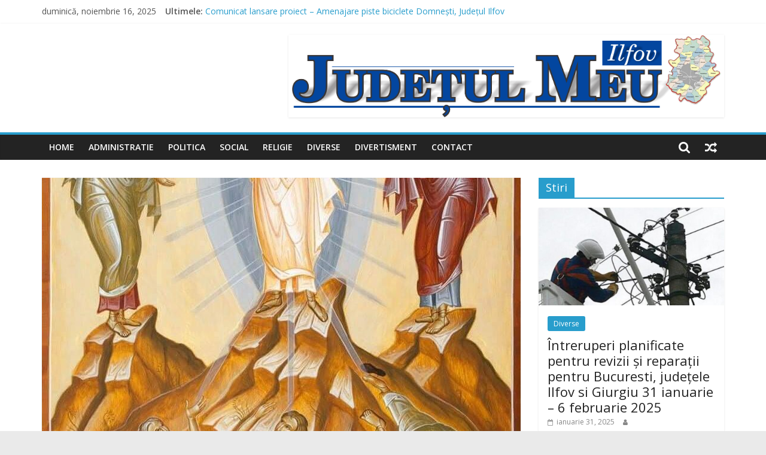

--- FILE ---
content_type: text/html; charset=UTF-8
request_url: https://judetulmeuilfov.com/index.php/2023/08/08/mesajul-primarului-adrian-ghita-cu-ocazia-obrejeniei/
body_size: 15646
content:
<!DOCTYPE html>
<html lang="ro-RO"
	prefix="og: https://ogp.me/ns#" >
<head>
			<meta charset="UTF-8" />
		<meta name="viewport" content="width=device-width, initial-scale=1">
		<link rel="profile" href="http://gmpg.org/xfn/11" />
		<title>Mesajul Primarului Adrian Ghiță cu ocazia Obrejeniei - Judetul Meu Ilfov</title>
	<style>img:is([sizes="auto" i], [sizes^="auto," i]) { contain-intrinsic-size: 3000px 1500px }</style>
	
		<!-- All in One SEO 4.1.6.2 -->
		<meta name="description" content="Duminică 6 august 2023, am sărbătorit Schimbarea la Față a Domnului sau Obrejenia, cum mai este cunoscută în popor. Schimbarea" />
		<meta name="robots" content="max-image-preview:large" />
		<link rel="canonical" href="https://judetulmeuilfov.com/index.php/2023/08/08/mesajul-primarului-adrian-ghita-cu-ocazia-obrejeniei/" />
		<meta property="og:locale" content="ro_RO" />
		<meta property="og:site_name" content="Judetul Meu Ilfov -" />
		<meta property="og:type" content="article" />
		<meta property="og:title" content="Mesajul Primarului Adrian Ghiță cu ocazia Obrejeniei - Judetul Meu Ilfov" />
		<meta property="og:description" content="Duminică 6 august 2023, am sărbătorit Schimbarea la Față a Domnului sau Obrejenia, cum mai este cunoscută în popor. Schimbarea" />
		<meta property="og:url" content="https://judetulmeuilfov.com/index.php/2023/08/08/mesajul-primarului-adrian-ghita-cu-ocazia-obrejeniei/" />
		<meta property="article:published_time" content="2023-08-08T07:30:26+00:00" />
		<meta property="article:modified_time" content="2023-08-08T07:32:26+00:00" />
		<meta name="twitter:card" content="summary" />
		<meta name="twitter:title" content="Mesajul Primarului Adrian Ghiță cu ocazia Obrejeniei - Judetul Meu Ilfov" />
		<meta name="twitter:description" content="Duminică 6 august 2023, am sărbătorit Schimbarea la Față a Domnului sau Obrejenia, cum mai este cunoscută în popor. Schimbarea" />
		<script type="application/ld+json" class="aioseo-schema">
			{"@context":"https:\/\/schema.org","@graph":[{"@type":"WebSite","@id":"https:\/\/judetulmeuilfov.com\/#website","url":"https:\/\/judetulmeuilfov.com\/","name":"Judetul Meu Ilfov","inLanguage":"ro-RO","publisher":{"@id":"https:\/\/judetulmeuilfov.com\/#organization"}},{"@type":"Organization","@id":"https:\/\/judetulmeuilfov.com\/#organization","name":"Judetul Meu Ilfov","url":"https:\/\/judetulmeuilfov.com\/"},{"@type":"BreadcrumbList","@id":"https:\/\/judetulmeuilfov.com\/index.php\/2023\/08\/08\/mesajul-primarului-adrian-ghita-cu-ocazia-obrejeniei\/#breadcrumblist","itemListElement":[{"@type":"ListItem","@id":"https:\/\/judetulmeuilfov.com\/#listItem","position":1,"item":{"@type":"WebPage","@id":"https:\/\/judetulmeuilfov.com\/","name":"Prima pagin\u0103","url":"https:\/\/judetulmeuilfov.com\/"},"nextItem":"https:\/\/judetulmeuilfov.com\/index.php\/2023\/#listItem"},{"@type":"ListItem","@id":"https:\/\/judetulmeuilfov.com\/index.php\/2023\/#listItem","position":2,"item":{"@type":"WebPage","@id":"https:\/\/judetulmeuilfov.com\/index.php\/2023\/","name":"2023","url":"https:\/\/judetulmeuilfov.com\/index.php\/2023\/"},"nextItem":"https:\/\/judetulmeuilfov.com\/index.php\/2023\/08\/08\/#listItem","previousItem":"https:\/\/judetulmeuilfov.com\/#listItem"},{"@type":"ListItem","@id":"https:\/\/judetulmeuilfov.com\/index.php\/2023\/08\/08\/#listItem","position":3,"item":{"@type":"WebPage","@id":"https:\/\/judetulmeuilfov.com\/index.php\/2023\/08\/08\/","name":"August","url":"https:\/\/judetulmeuilfov.com\/index.php\/2023\/08\/08\/"},"nextItem":"https:\/\/judetulmeuilfov.com\/index.php\/2023\/08\/08\/#listItem","previousItem":"https:\/\/judetulmeuilfov.com\/index.php\/2023\/#listItem"},{"@type":"ListItem","@id":"https:\/\/judetulmeuilfov.com\/index.php\/2023\/08\/08\/#listItem","position":4,"item":{"@type":"WebPage","@id":"https:\/\/judetulmeuilfov.com\/index.php\/2023\/08\/08\/","name":"8","url":"https:\/\/judetulmeuilfov.com\/index.php\/2023\/08\/08\/"},"nextItem":"https:\/\/judetulmeuilfov.com\/index.php\/2023\/08\/08\/mesajul-primarului-adrian-ghita-cu-ocazia-obrejeniei\/#listItem","previousItem":"https:\/\/judetulmeuilfov.com\/index.php\/2023\/08\/08\/#listItem"},{"@type":"ListItem","@id":"https:\/\/judetulmeuilfov.com\/index.php\/2023\/08\/08\/mesajul-primarului-adrian-ghita-cu-ocazia-obrejeniei\/#listItem","position":5,"item":{"@type":"WebPage","@id":"https:\/\/judetulmeuilfov.com\/index.php\/2023\/08\/08\/mesajul-primarului-adrian-ghita-cu-ocazia-obrejeniei\/","name":"Mesajul Primarului Adrian Ghi\u021b\u0103 cu ocazia Obrejeniei","description":"Duminic\u0103 6 august 2023, am s\u0103rb\u0103torit Schimbarea la Fa\u021b\u0103 a Domnului sau Obrejenia, cum mai este cunoscut\u0103 \u00een popor. Schimbarea","url":"https:\/\/judetulmeuilfov.com\/index.php\/2023\/08\/08\/mesajul-primarului-adrian-ghita-cu-ocazia-obrejeniei\/"},"previousItem":"https:\/\/judetulmeuilfov.com\/index.php\/2023\/08\/08\/#listItem"}]},{"@type":"Person","@id":"https:\/\/judetulmeuilfov.com\/index.php\/author\/printarevalceagmail-com\/#author","url":"https:\/\/judetulmeuilfov.com\/index.php\/author\/printarevalceagmail-com\/","name":"judetulmeuilfov@gmail.com","image":{"@type":"ImageObject","@id":"https:\/\/judetulmeuilfov.com\/index.php\/2023\/08\/08\/mesajul-primarului-adrian-ghita-cu-ocazia-obrejeniei\/#authorImage","url":"https:\/\/secure.gravatar.com\/avatar\/8ca87e3aab479ee633afbd44d85ae112431f129cf9ca86c5e5f9c9879a742532?s=96&d=mm&r=g","width":96,"height":96,"caption":"judetulmeuilfov@gmail.com"}},{"@type":"WebPage","@id":"https:\/\/judetulmeuilfov.com\/index.php\/2023\/08\/08\/mesajul-primarului-adrian-ghita-cu-ocazia-obrejeniei\/#webpage","url":"https:\/\/judetulmeuilfov.com\/index.php\/2023\/08\/08\/mesajul-primarului-adrian-ghita-cu-ocazia-obrejeniei\/","name":"Mesajul Primarului Adrian Ghi\u021b\u0103 cu ocazia Obrejeniei - Judetul Meu Ilfov","description":"Duminic\u0103 6 august 2023, am s\u0103rb\u0103torit Schimbarea la Fa\u021b\u0103 a Domnului sau Obrejenia, cum mai este cunoscut\u0103 \u00een popor. Schimbarea","inLanguage":"ro-RO","isPartOf":{"@id":"https:\/\/judetulmeuilfov.com\/#website"},"breadcrumb":{"@id":"https:\/\/judetulmeuilfov.com\/index.php\/2023\/08\/08\/mesajul-primarului-adrian-ghita-cu-ocazia-obrejeniei\/#breadcrumblist"},"author":"https:\/\/judetulmeuilfov.com\/index.php\/author\/printarevalceagmail-com\/#author","creator":"https:\/\/judetulmeuilfov.com\/index.php\/author\/printarevalceagmail-com\/#author","image":{"@type":"ImageObject","@id":"https:\/\/judetulmeuilfov.com\/#mainImage","url":"https:\/\/judetulmeuilfov.com\/wp-content\/uploads\/2023\/08\/44d365ef-a01f-4802-bbe6-e5d6f7ed0e43.jpg","width":800,"height":1067},"primaryImageOfPage":{"@id":"https:\/\/judetulmeuilfov.com\/index.php\/2023\/08\/08\/mesajul-primarului-adrian-ghita-cu-ocazia-obrejeniei\/#mainImage"},"datePublished":"2023-08-08T07:30:26+00:00","dateModified":"2023-08-08T07:32:26+00:00"},{"@type":"BlogPosting","@id":"https:\/\/judetulmeuilfov.com\/index.php\/2023\/08\/08\/mesajul-primarului-adrian-ghita-cu-ocazia-obrejeniei\/#blogposting","name":"Mesajul Primarului Adrian Ghi\u021b\u0103 cu ocazia Obrejeniei - Judetul Meu Ilfov","description":"Duminic\u0103 6 august 2023, am s\u0103rb\u0103torit Schimbarea la Fa\u021b\u0103 a Domnului sau Obrejenia, cum mai este cunoscut\u0103 \u00een popor. Schimbarea","inLanguage":"ro-RO","headline":"Mesajul Primarului Adrian Ghi\u021b\u0103 cu ocazia Obrejeniei","author":{"@id":"https:\/\/judetulmeuilfov.com\/index.php\/author\/printarevalceagmail-com\/#author"},"publisher":{"@id":"https:\/\/judetulmeuilfov.com\/#organization"},"datePublished":"2023-08-08T07:30:26+00:00","dateModified":"2023-08-08T07:32:26+00:00","articleSection":"Religie","mainEntityOfPage":{"@id":"https:\/\/judetulmeuilfov.com\/index.php\/2023\/08\/08\/mesajul-primarului-adrian-ghita-cu-ocazia-obrejeniei\/#webpage"},"isPartOf":{"@id":"https:\/\/judetulmeuilfov.com\/index.php\/2023\/08\/08\/mesajul-primarului-adrian-ghita-cu-ocazia-obrejeniei\/#webpage"},"image":{"@type":"ImageObject","@id":"https:\/\/judetulmeuilfov.com\/#articleImage","url":"https:\/\/judetulmeuilfov.com\/wp-content\/uploads\/2023\/08\/44d365ef-a01f-4802-bbe6-e5d6f7ed0e43.jpg","width":800,"height":1067}}]}
		</script>
		<!-- All in One SEO -->

<link rel='dns-prefetch' href='//fonts.googleapis.com' />
<link rel="alternate" type="application/rss+xml" title="Judetul Meu Ilfov &raquo; Flux" href="https://judetulmeuilfov.com/index.php/feed/" />
<link rel="alternate" type="application/rss+xml" title="Judetul Meu Ilfov &raquo; Flux comentarii" href="https://judetulmeuilfov.com/index.php/comments/feed/" />
<link rel="alternate" type="application/rss+xml" title="Flux comentarii Judetul Meu Ilfov &raquo; Mesajul Primarului Adrian Ghiță cu ocazia Obrejeniei" href="https://judetulmeuilfov.com/index.php/2023/08/08/mesajul-primarului-adrian-ghita-cu-ocazia-obrejeniei/feed/" />
		<!-- This site uses the Google Analytics by MonsterInsights plugin v7.18.0 - Using Analytics tracking - https://www.monsterinsights.com/ -->
		<!-- Note: MonsterInsights is not currently configured on this site. The site owner needs to authenticate with Google Analytics in the MonsterInsights settings panel. -->
					<!-- No UA code set -->
				<!-- / Google Analytics by MonsterInsights -->
		<script type="text/javascript">
/* <![CDATA[ */
window._wpemojiSettings = {"baseUrl":"https:\/\/s.w.org\/images\/core\/emoji\/16.0.1\/72x72\/","ext":".png","svgUrl":"https:\/\/s.w.org\/images\/core\/emoji\/16.0.1\/svg\/","svgExt":".svg","source":{"concatemoji":"https:\/\/judetulmeuilfov.com\/wp-includes\/js\/wp-emoji-release.min.js?ver=6.8.3"}};
/*! This file is auto-generated */
!function(s,n){var o,i,e;function c(e){try{var t={supportTests:e,timestamp:(new Date).valueOf()};sessionStorage.setItem(o,JSON.stringify(t))}catch(e){}}function p(e,t,n){e.clearRect(0,0,e.canvas.width,e.canvas.height),e.fillText(t,0,0);var t=new Uint32Array(e.getImageData(0,0,e.canvas.width,e.canvas.height).data),a=(e.clearRect(0,0,e.canvas.width,e.canvas.height),e.fillText(n,0,0),new Uint32Array(e.getImageData(0,0,e.canvas.width,e.canvas.height).data));return t.every(function(e,t){return e===a[t]})}function u(e,t){e.clearRect(0,0,e.canvas.width,e.canvas.height),e.fillText(t,0,0);for(var n=e.getImageData(16,16,1,1),a=0;a<n.data.length;a++)if(0!==n.data[a])return!1;return!0}function f(e,t,n,a){switch(t){case"flag":return n(e,"\ud83c\udff3\ufe0f\u200d\u26a7\ufe0f","\ud83c\udff3\ufe0f\u200b\u26a7\ufe0f")?!1:!n(e,"\ud83c\udde8\ud83c\uddf6","\ud83c\udde8\u200b\ud83c\uddf6")&&!n(e,"\ud83c\udff4\udb40\udc67\udb40\udc62\udb40\udc65\udb40\udc6e\udb40\udc67\udb40\udc7f","\ud83c\udff4\u200b\udb40\udc67\u200b\udb40\udc62\u200b\udb40\udc65\u200b\udb40\udc6e\u200b\udb40\udc67\u200b\udb40\udc7f");case"emoji":return!a(e,"\ud83e\udedf")}return!1}function g(e,t,n,a){var r="undefined"!=typeof WorkerGlobalScope&&self instanceof WorkerGlobalScope?new OffscreenCanvas(300,150):s.createElement("canvas"),o=r.getContext("2d",{willReadFrequently:!0}),i=(o.textBaseline="top",o.font="600 32px Arial",{});return e.forEach(function(e){i[e]=t(o,e,n,a)}),i}function t(e){var t=s.createElement("script");t.src=e,t.defer=!0,s.head.appendChild(t)}"undefined"!=typeof Promise&&(o="wpEmojiSettingsSupports",i=["flag","emoji"],n.supports={everything:!0,everythingExceptFlag:!0},e=new Promise(function(e){s.addEventListener("DOMContentLoaded",e,{once:!0})}),new Promise(function(t){var n=function(){try{var e=JSON.parse(sessionStorage.getItem(o));if("object"==typeof e&&"number"==typeof e.timestamp&&(new Date).valueOf()<e.timestamp+604800&&"object"==typeof e.supportTests)return e.supportTests}catch(e){}return null}();if(!n){if("undefined"!=typeof Worker&&"undefined"!=typeof OffscreenCanvas&&"undefined"!=typeof URL&&URL.createObjectURL&&"undefined"!=typeof Blob)try{var e="postMessage("+g.toString()+"("+[JSON.stringify(i),f.toString(),p.toString(),u.toString()].join(",")+"));",a=new Blob([e],{type:"text/javascript"}),r=new Worker(URL.createObjectURL(a),{name:"wpTestEmojiSupports"});return void(r.onmessage=function(e){c(n=e.data),r.terminate(),t(n)})}catch(e){}c(n=g(i,f,p,u))}t(n)}).then(function(e){for(var t in e)n.supports[t]=e[t],n.supports.everything=n.supports.everything&&n.supports[t],"flag"!==t&&(n.supports.everythingExceptFlag=n.supports.everythingExceptFlag&&n.supports[t]);n.supports.everythingExceptFlag=n.supports.everythingExceptFlag&&!n.supports.flag,n.DOMReady=!1,n.readyCallback=function(){n.DOMReady=!0}}).then(function(){return e}).then(function(){var e;n.supports.everything||(n.readyCallback(),(e=n.source||{}).concatemoji?t(e.concatemoji):e.wpemoji&&e.twemoji&&(t(e.twemoji),t(e.wpemoji)))}))}((window,document),window._wpemojiSettings);
/* ]]> */
</script>

<style id='wp-emoji-styles-inline-css' type='text/css'>

	img.wp-smiley, img.emoji {
		display: inline !important;
		border: none !important;
		box-shadow: none !important;
		height: 1em !important;
		width: 1em !important;
		margin: 0 0.07em !important;
		vertical-align: -0.1em !important;
		background: none !important;
		padding: 0 !important;
	}
</style>
<link rel='stylesheet' id='wp-block-library-css' href='https://judetulmeuilfov.com/wp-includes/css/dist/block-library/style.min.css?ver=6.8.3' type='text/css' media='all' />
<style id='wp-block-library-theme-inline-css' type='text/css'>
.wp-block-audio :where(figcaption){color:#555;font-size:13px;text-align:center}.is-dark-theme .wp-block-audio :where(figcaption){color:#ffffffa6}.wp-block-audio{margin:0 0 1em}.wp-block-code{border:1px solid #ccc;border-radius:4px;font-family:Menlo,Consolas,monaco,monospace;padding:.8em 1em}.wp-block-embed :where(figcaption){color:#555;font-size:13px;text-align:center}.is-dark-theme .wp-block-embed :where(figcaption){color:#ffffffa6}.wp-block-embed{margin:0 0 1em}.blocks-gallery-caption{color:#555;font-size:13px;text-align:center}.is-dark-theme .blocks-gallery-caption{color:#ffffffa6}:root :where(.wp-block-image figcaption){color:#555;font-size:13px;text-align:center}.is-dark-theme :root :where(.wp-block-image figcaption){color:#ffffffa6}.wp-block-image{margin:0 0 1em}.wp-block-pullquote{border-bottom:4px solid;border-top:4px solid;color:currentColor;margin-bottom:1.75em}.wp-block-pullquote cite,.wp-block-pullquote footer,.wp-block-pullquote__citation{color:currentColor;font-size:.8125em;font-style:normal;text-transform:uppercase}.wp-block-quote{border-left:.25em solid;margin:0 0 1.75em;padding-left:1em}.wp-block-quote cite,.wp-block-quote footer{color:currentColor;font-size:.8125em;font-style:normal;position:relative}.wp-block-quote:where(.has-text-align-right){border-left:none;border-right:.25em solid;padding-left:0;padding-right:1em}.wp-block-quote:where(.has-text-align-center){border:none;padding-left:0}.wp-block-quote.is-large,.wp-block-quote.is-style-large,.wp-block-quote:where(.is-style-plain){border:none}.wp-block-search .wp-block-search__label{font-weight:700}.wp-block-search__button{border:1px solid #ccc;padding:.375em .625em}:where(.wp-block-group.has-background){padding:1.25em 2.375em}.wp-block-separator.has-css-opacity{opacity:.4}.wp-block-separator{border:none;border-bottom:2px solid;margin-left:auto;margin-right:auto}.wp-block-separator.has-alpha-channel-opacity{opacity:1}.wp-block-separator:not(.is-style-wide):not(.is-style-dots){width:100px}.wp-block-separator.has-background:not(.is-style-dots){border-bottom:none;height:1px}.wp-block-separator.has-background:not(.is-style-wide):not(.is-style-dots){height:2px}.wp-block-table{margin:0 0 1em}.wp-block-table td,.wp-block-table th{word-break:normal}.wp-block-table :where(figcaption){color:#555;font-size:13px;text-align:center}.is-dark-theme .wp-block-table :where(figcaption){color:#ffffffa6}.wp-block-video :where(figcaption){color:#555;font-size:13px;text-align:center}.is-dark-theme .wp-block-video :where(figcaption){color:#ffffffa6}.wp-block-video{margin:0 0 1em}:root :where(.wp-block-template-part.has-background){margin-bottom:0;margin-top:0;padding:1.25em 2.375em}
</style>
<style id='classic-theme-styles-inline-css' type='text/css'>
/*! This file is auto-generated */
.wp-block-button__link{color:#fff;background-color:#32373c;border-radius:9999px;box-shadow:none;text-decoration:none;padding:calc(.667em + 2px) calc(1.333em + 2px);font-size:1.125em}.wp-block-file__button{background:#32373c;color:#fff;text-decoration:none}
</style>
<style id='global-styles-inline-css' type='text/css'>
:root{--wp--preset--aspect-ratio--square: 1;--wp--preset--aspect-ratio--4-3: 4/3;--wp--preset--aspect-ratio--3-4: 3/4;--wp--preset--aspect-ratio--3-2: 3/2;--wp--preset--aspect-ratio--2-3: 2/3;--wp--preset--aspect-ratio--16-9: 16/9;--wp--preset--aspect-ratio--9-16: 9/16;--wp--preset--color--black: #000000;--wp--preset--color--cyan-bluish-gray: #abb8c3;--wp--preset--color--white: #ffffff;--wp--preset--color--pale-pink: #f78da7;--wp--preset--color--vivid-red: #cf2e2e;--wp--preset--color--luminous-vivid-orange: #ff6900;--wp--preset--color--luminous-vivid-amber: #fcb900;--wp--preset--color--light-green-cyan: #7bdcb5;--wp--preset--color--vivid-green-cyan: #00d084;--wp--preset--color--pale-cyan-blue: #8ed1fc;--wp--preset--color--vivid-cyan-blue: #0693e3;--wp--preset--color--vivid-purple: #9b51e0;--wp--preset--gradient--vivid-cyan-blue-to-vivid-purple: linear-gradient(135deg,rgba(6,147,227,1) 0%,rgb(155,81,224) 100%);--wp--preset--gradient--light-green-cyan-to-vivid-green-cyan: linear-gradient(135deg,rgb(122,220,180) 0%,rgb(0,208,130) 100%);--wp--preset--gradient--luminous-vivid-amber-to-luminous-vivid-orange: linear-gradient(135deg,rgba(252,185,0,1) 0%,rgba(255,105,0,1) 100%);--wp--preset--gradient--luminous-vivid-orange-to-vivid-red: linear-gradient(135deg,rgba(255,105,0,1) 0%,rgb(207,46,46) 100%);--wp--preset--gradient--very-light-gray-to-cyan-bluish-gray: linear-gradient(135deg,rgb(238,238,238) 0%,rgb(169,184,195) 100%);--wp--preset--gradient--cool-to-warm-spectrum: linear-gradient(135deg,rgb(74,234,220) 0%,rgb(151,120,209) 20%,rgb(207,42,186) 40%,rgb(238,44,130) 60%,rgb(251,105,98) 80%,rgb(254,248,76) 100%);--wp--preset--gradient--blush-light-purple: linear-gradient(135deg,rgb(255,206,236) 0%,rgb(152,150,240) 100%);--wp--preset--gradient--blush-bordeaux: linear-gradient(135deg,rgb(254,205,165) 0%,rgb(254,45,45) 50%,rgb(107,0,62) 100%);--wp--preset--gradient--luminous-dusk: linear-gradient(135deg,rgb(255,203,112) 0%,rgb(199,81,192) 50%,rgb(65,88,208) 100%);--wp--preset--gradient--pale-ocean: linear-gradient(135deg,rgb(255,245,203) 0%,rgb(182,227,212) 50%,rgb(51,167,181) 100%);--wp--preset--gradient--electric-grass: linear-gradient(135deg,rgb(202,248,128) 0%,rgb(113,206,126) 100%);--wp--preset--gradient--midnight: linear-gradient(135deg,rgb(2,3,129) 0%,rgb(40,116,252) 100%);--wp--preset--font-size--small: 13px;--wp--preset--font-size--medium: 20px;--wp--preset--font-size--large: 36px;--wp--preset--font-size--x-large: 42px;--wp--preset--spacing--20: 0.44rem;--wp--preset--spacing--30: 0.67rem;--wp--preset--spacing--40: 1rem;--wp--preset--spacing--50: 1.5rem;--wp--preset--spacing--60: 2.25rem;--wp--preset--spacing--70: 3.38rem;--wp--preset--spacing--80: 5.06rem;--wp--preset--shadow--natural: 6px 6px 9px rgba(0, 0, 0, 0.2);--wp--preset--shadow--deep: 12px 12px 50px rgba(0, 0, 0, 0.4);--wp--preset--shadow--sharp: 6px 6px 0px rgba(0, 0, 0, 0.2);--wp--preset--shadow--outlined: 6px 6px 0px -3px rgba(255, 255, 255, 1), 6px 6px rgba(0, 0, 0, 1);--wp--preset--shadow--crisp: 6px 6px 0px rgba(0, 0, 0, 1);}:where(.is-layout-flex){gap: 0.5em;}:where(.is-layout-grid){gap: 0.5em;}body .is-layout-flex{display: flex;}.is-layout-flex{flex-wrap: wrap;align-items: center;}.is-layout-flex > :is(*, div){margin: 0;}body .is-layout-grid{display: grid;}.is-layout-grid > :is(*, div){margin: 0;}:where(.wp-block-columns.is-layout-flex){gap: 2em;}:where(.wp-block-columns.is-layout-grid){gap: 2em;}:where(.wp-block-post-template.is-layout-flex){gap: 1.25em;}:where(.wp-block-post-template.is-layout-grid){gap: 1.25em;}.has-black-color{color: var(--wp--preset--color--black) !important;}.has-cyan-bluish-gray-color{color: var(--wp--preset--color--cyan-bluish-gray) !important;}.has-white-color{color: var(--wp--preset--color--white) !important;}.has-pale-pink-color{color: var(--wp--preset--color--pale-pink) !important;}.has-vivid-red-color{color: var(--wp--preset--color--vivid-red) !important;}.has-luminous-vivid-orange-color{color: var(--wp--preset--color--luminous-vivid-orange) !important;}.has-luminous-vivid-amber-color{color: var(--wp--preset--color--luminous-vivid-amber) !important;}.has-light-green-cyan-color{color: var(--wp--preset--color--light-green-cyan) !important;}.has-vivid-green-cyan-color{color: var(--wp--preset--color--vivid-green-cyan) !important;}.has-pale-cyan-blue-color{color: var(--wp--preset--color--pale-cyan-blue) !important;}.has-vivid-cyan-blue-color{color: var(--wp--preset--color--vivid-cyan-blue) !important;}.has-vivid-purple-color{color: var(--wp--preset--color--vivid-purple) !important;}.has-black-background-color{background-color: var(--wp--preset--color--black) !important;}.has-cyan-bluish-gray-background-color{background-color: var(--wp--preset--color--cyan-bluish-gray) !important;}.has-white-background-color{background-color: var(--wp--preset--color--white) !important;}.has-pale-pink-background-color{background-color: var(--wp--preset--color--pale-pink) !important;}.has-vivid-red-background-color{background-color: var(--wp--preset--color--vivid-red) !important;}.has-luminous-vivid-orange-background-color{background-color: var(--wp--preset--color--luminous-vivid-orange) !important;}.has-luminous-vivid-amber-background-color{background-color: var(--wp--preset--color--luminous-vivid-amber) !important;}.has-light-green-cyan-background-color{background-color: var(--wp--preset--color--light-green-cyan) !important;}.has-vivid-green-cyan-background-color{background-color: var(--wp--preset--color--vivid-green-cyan) !important;}.has-pale-cyan-blue-background-color{background-color: var(--wp--preset--color--pale-cyan-blue) !important;}.has-vivid-cyan-blue-background-color{background-color: var(--wp--preset--color--vivid-cyan-blue) !important;}.has-vivid-purple-background-color{background-color: var(--wp--preset--color--vivid-purple) !important;}.has-black-border-color{border-color: var(--wp--preset--color--black) !important;}.has-cyan-bluish-gray-border-color{border-color: var(--wp--preset--color--cyan-bluish-gray) !important;}.has-white-border-color{border-color: var(--wp--preset--color--white) !important;}.has-pale-pink-border-color{border-color: var(--wp--preset--color--pale-pink) !important;}.has-vivid-red-border-color{border-color: var(--wp--preset--color--vivid-red) !important;}.has-luminous-vivid-orange-border-color{border-color: var(--wp--preset--color--luminous-vivid-orange) !important;}.has-luminous-vivid-amber-border-color{border-color: var(--wp--preset--color--luminous-vivid-amber) !important;}.has-light-green-cyan-border-color{border-color: var(--wp--preset--color--light-green-cyan) !important;}.has-vivid-green-cyan-border-color{border-color: var(--wp--preset--color--vivid-green-cyan) !important;}.has-pale-cyan-blue-border-color{border-color: var(--wp--preset--color--pale-cyan-blue) !important;}.has-vivid-cyan-blue-border-color{border-color: var(--wp--preset--color--vivid-cyan-blue) !important;}.has-vivid-purple-border-color{border-color: var(--wp--preset--color--vivid-purple) !important;}.has-vivid-cyan-blue-to-vivid-purple-gradient-background{background: var(--wp--preset--gradient--vivid-cyan-blue-to-vivid-purple) !important;}.has-light-green-cyan-to-vivid-green-cyan-gradient-background{background: var(--wp--preset--gradient--light-green-cyan-to-vivid-green-cyan) !important;}.has-luminous-vivid-amber-to-luminous-vivid-orange-gradient-background{background: var(--wp--preset--gradient--luminous-vivid-amber-to-luminous-vivid-orange) !important;}.has-luminous-vivid-orange-to-vivid-red-gradient-background{background: var(--wp--preset--gradient--luminous-vivid-orange-to-vivid-red) !important;}.has-very-light-gray-to-cyan-bluish-gray-gradient-background{background: var(--wp--preset--gradient--very-light-gray-to-cyan-bluish-gray) !important;}.has-cool-to-warm-spectrum-gradient-background{background: var(--wp--preset--gradient--cool-to-warm-spectrum) !important;}.has-blush-light-purple-gradient-background{background: var(--wp--preset--gradient--blush-light-purple) !important;}.has-blush-bordeaux-gradient-background{background: var(--wp--preset--gradient--blush-bordeaux) !important;}.has-luminous-dusk-gradient-background{background: var(--wp--preset--gradient--luminous-dusk) !important;}.has-pale-ocean-gradient-background{background: var(--wp--preset--gradient--pale-ocean) !important;}.has-electric-grass-gradient-background{background: var(--wp--preset--gradient--electric-grass) !important;}.has-midnight-gradient-background{background: var(--wp--preset--gradient--midnight) !important;}.has-small-font-size{font-size: var(--wp--preset--font-size--small) !important;}.has-medium-font-size{font-size: var(--wp--preset--font-size--medium) !important;}.has-large-font-size{font-size: var(--wp--preset--font-size--large) !important;}.has-x-large-font-size{font-size: var(--wp--preset--font-size--x-large) !important;}
:where(.wp-block-post-template.is-layout-flex){gap: 1.25em;}:where(.wp-block-post-template.is-layout-grid){gap: 1.25em;}
:where(.wp-block-columns.is-layout-flex){gap: 2em;}:where(.wp-block-columns.is-layout-grid){gap: 2em;}
:root :where(.wp-block-pullquote){font-size: 1.5em;line-height: 1.6;}
</style>
<link rel='stylesheet' id='colormag_style-css' href='https://judetulmeuilfov.com/wp-content/themes/colormag/style.css?ver=2.0.8' type='text/css' media='all' />
<link rel='stylesheet' id='colormag-fontawesome-css' href='https://judetulmeuilfov.com/wp-content/themes/colormag/fontawesome/css/font-awesome.min.css?ver=2.0.8' type='text/css' media='all' />
<link rel='stylesheet' id='colormag_googlefonts-css' href='//fonts.googleapis.com/css?family=Open+Sans%3A400%2C600&#038;ver=2.0.8' type='text/css' media='all' />
<link rel='stylesheet' id='wp-featherlight-css' href='https://judetulmeuilfov.com/wp-content/plugins/wp-featherlight/css/wp-featherlight.min.css?ver=1.3.4' type='text/css' media='all' />
<script type="text/javascript" src="https://judetulmeuilfov.com/wp-includes/js/jquery/jquery.min.js?ver=3.7.1" id="jquery-core-js"></script>
<script type="text/javascript" src="https://judetulmeuilfov.com/wp-includes/js/jquery/jquery-migrate.min.js?ver=3.4.1" id="jquery-migrate-js"></script>
<!--[if lte IE 8]>
<script type="text/javascript" src="https://judetulmeuilfov.com/wp-content/themes/colormag/js/html5shiv.min.js?ver=2.0.8" id="html5-js"></script>
<![endif]-->
<link rel="https://api.w.org/" href="https://judetulmeuilfov.com/index.php/wp-json/" /><link rel="alternate" title="JSON" type="application/json" href="https://judetulmeuilfov.com/index.php/wp-json/wp/v2/posts/1339" /><link rel="EditURI" type="application/rsd+xml" title="RSD" href="https://judetulmeuilfov.com/xmlrpc.php?rsd" />
<meta name="generator" content="WordPress 6.8.3" />
<link rel='shortlink' href='https://judetulmeuilfov.com/?p=1339' />
<link rel="alternate" title="oEmbed (JSON)" type="application/json+oembed" href="https://judetulmeuilfov.com/index.php/wp-json/oembed/1.0/embed?url=https%3A%2F%2Fjudetulmeuilfov.com%2Findex.php%2F2023%2F08%2F08%2Fmesajul-primarului-adrian-ghita-cu-ocazia-obrejeniei%2F" />
<link rel="alternate" title="oEmbed (XML)" type="text/xml+oembed" href="https://judetulmeuilfov.com/index.php/wp-json/oembed/1.0/embed?url=https%3A%2F%2Fjudetulmeuilfov.com%2Findex.php%2F2023%2F08%2F08%2Fmesajul-primarului-adrian-ghita-cu-ocazia-obrejeniei%2F&#038;format=xml" />
<link rel="pingback" href="https://judetulmeuilfov.com/xmlrpc.php"><link rel="icon" href="https://judetulmeuilfov.com/wp-content/uploads/2021/07/cropped-Judetul-meu-ilfov-logo-fin-32x32.png" sizes="32x32" />
<link rel="icon" href="https://judetulmeuilfov.com/wp-content/uploads/2021/07/cropped-Judetul-meu-ilfov-logo-fin-192x192.png" sizes="192x192" />
<link rel="apple-touch-icon" href="https://judetulmeuilfov.com/wp-content/uploads/2021/07/cropped-Judetul-meu-ilfov-logo-fin-180x180.png" />
<meta name="msapplication-TileImage" content="https://judetulmeuilfov.com/wp-content/uploads/2021/07/cropped-Judetul-meu-ilfov-logo-fin-270x270.png" />
</head>

<body class="wp-singular post-template-default single single-post postid-1339 single-format-standard custom-background wp-embed-responsive wp-theme-colormag wp-featherlight-captions right-sidebar wide better-responsive-menu">

		<div id="page" class="hfeed site">
				<a class="skip-link screen-reader-text" href="#main">Skip to content</a>
				<header id="masthead" class="site-header clearfix ">
				<div id="header-text-nav-container" class="clearfix">
		
			<div class="news-bar">
				<div class="inner-wrap clearfix">
					
		<div class="date-in-header">
			duminică, noiembrie 16, 2025		</div>

		
		<div class="breaking-news">
			<strong class="breaking-news-latest">Ultimele:</strong>

			<ul class="newsticker">
									<li>
						<a href="https://judetulmeuilfov.com/index.php/2025/11/14/1824/" title="Comunicat lansare proiect &#8211; Amenajare piste biciclete Domnești, Județul Ilfov">
							Comunicat lansare proiect &#8211; Amenajare piste biciclete Domnești, Județul Ilfov						</a>
					</li>
									<li>
						<a href="https://judetulmeuilfov.com/index.php/2025/08/30/inca-un-obiectiv-bifat-canalizare-pluviala-pe-strazile-foisorului-si-fortului-din-domnesti/" title="Încă un obiectiv bifat: canalizare pluvială pe străzile Foișorului și Fortului din Domnești">
							Încă un obiectiv bifat: canalizare pluvială pe străzile Foișorului și Fortului din Domnești						</a>
					</li>
									<li>
						<a href="https://judetulmeuilfov.com/index.php/2025/08/30/tratamente-anti-tantari-desfasurate-la-domnesti/" title="Tratamente anti-țânțari desfășurate la Domnești">
							Tratamente anti-țânțari desfășurate la Domnești						</a>
					</li>
									<li>
						<a href="https://judetulmeuilfov.com/index.php/2025/08/28/continuarea-tratamentelor-impotriva-tantarilor-la-domnesti/" title="Continuarea tratamentelor împotriva țânțarilor la Domnești">
							Continuarea tratamentelor împotriva țânțarilor la Domnești						</a>
					</li>
									<li>
						<a href="https://judetulmeuilfov.com/index.php/2025/08/27/investitii-si-pregatiri-pentru-noul-an-scolar-la-balotesti/" title="Investiții și pregătiri pentru noul an școlar la Balotești">
							Investiții și pregătiri pentru noul an școlar la Balotești						</a>
					</li>
							</ul>
		</div>

		
		<div class="social-links clearfix">
			<ul>
							</ul>
		</div><!-- .social-links -->
						</div>
			</div>

			
		<div class="inner-wrap">
			<div id="header-text-nav-wrap" class="clearfix">

				<div id="header-left-section">
											<div id="header-logo-image">
													</div><!-- #header-logo-image -->
						
					<div id="header-text" class="screen-reader-text">
													<h3 id="site-title">
								<a href="https://judetulmeuilfov.com/" title="Judetul Meu Ilfov" rel="home">Judetul Meu Ilfov</a>
							</h3>
						
											</div><!-- #header-text -->
				</div><!-- #header-left-section -->

				<div id="header-right-section">
											<div id="header-right-sidebar" class="clearfix">
							<aside id="colormag_728x90_advertisement_widget-2" class="widget widget_728x90_advertisement clearfix">
		<div class="advertisement_728x90">
			<div class="advertisement-content"><a href="https://demo.themegrill.com/colormag-pro/" class="single_ad_728x90" target="_blank" rel="nofollow"><img src="http://judetulmeuilfov.com/wp-content/uploads/2021/07/Judetul-meu-ilfov-logo.png" width="728" height="90" alt=""></a></div>		</div>

		</aside><aside id="block-18" class="widget widget_block clearfix">
<div class="wp-block-group"><div class="wp-block-group__inner-container is-layout-flow wp-block-group-is-layout-flow"></div></div>
</aside>						</div>
										</div><!-- #header-right-section -->

			</div><!-- #header-text-nav-wrap -->
		</div><!-- .inner-wrap -->

		
		<nav id="site-navigation" class="main-navigation clearfix" role="navigation">
			<div class="inner-wrap clearfix">
				
									<div class="search-random-icons-container">
						
		<div class="random-post">
							<a href="https://judetulmeuilfov.com/index.php/2021/08/27/gradinita-nr-1-din-pantelimon-in-proiect-erasmus/" title="Vezi un articol aleatoriu">
					<i class="fa fa-random"></i>
				</a>
					</div>

									<div class="top-search-wrap">
								<i class="fa fa-search search-top"></i>
								<div class="search-form-top">
									
<form action="https://judetulmeuilfov.com/" class="search-form searchform clearfix" method="get" role="search">

	<div class="search-wrap">
		<input type="search"
		       class="s field"
		       name="s"
		       value=""
		       placeholder="Caută"
		/>

		<button class="search-icon" type="submit"></button>
	</div>

</form><!-- .searchform -->
								</div>
							</div>
											</div>
				
				<p class="menu-toggle"></p>
				<div class="menu-primary-container"><ul id="menu-primary" class="menu"><li id="menu-item-36" class="menu-item menu-item-type-custom menu-item-object-custom menu-item-home menu-item-36"><a href="http://judetulmeuilfov.com">Home</a></li>
<li id="menu-item-265" class="menu-item menu-item-type-taxonomy menu-item-object-category menu-item-265"><a href="https://judetulmeuilfov.com/index.php/category/administratie/">Administratie</a></li>
<li id="menu-item-152" class="menu-item menu-item-type-taxonomy menu-item-object-category menu-item-152"><a href="https://judetulmeuilfov.com/index.php/category/politica/">Politica</a></li>
<li id="menu-item-131" class="menu-item menu-item-type-taxonomy menu-item-object-category menu-item-131"><a href="https://judetulmeuilfov.com/index.php/category/social/">Social</a></li>
<li id="menu-item-151" class="menu-item menu-item-type-taxonomy menu-item-object-category current-post-ancestor current-menu-parent current-post-parent menu-item-151"><a href="https://judetulmeuilfov.com/index.php/category/religie/">Religie</a></li>
<li id="menu-item-132" class="menu-item menu-item-type-taxonomy menu-item-object-category menu-item-132"><a href="https://judetulmeuilfov.com/index.php/category/diverse/">Diverse</a></li>
<li id="menu-item-133" class="menu-item menu-item-type-taxonomy menu-item-object-category menu-item-133"><a href="https://judetulmeuilfov.com/index.php/category/divertisment/">Divertisment</a></li>
<li id="menu-item-145" class="menu-item menu-item-type-post_type menu-item-object-page menu-item-145"><a href="https://judetulmeuilfov.com/index.php/contact-us/">Contact</a></li>
</ul></div>
			</div>
		</nav>

				</div><!-- #header-text-nav-container -->
				</header><!-- #masthead -->
				<div id="main" class="clearfix">
				<div class="inner-wrap clearfix">
		
	<div id="primary">
		<div id="content" class="clearfix">

			
<article id="post-1339" class="post-1339 post type-post status-publish format-standard has-post-thumbnail hentry category-religie">
	
				<div class="featured-image">
				<img width="800" height="445" src="https://judetulmeuilfov.com/wp-content/uploads/2023/08/44d365ef-a01f-4802-bbe6-e5d6f7ed0e43-800x445.jpg" class="attachment-colormag-featured-image size-colormag-featured-image wp-post-image" alt="" decoding="async" fetchpriority="high" />			</div>
			
	<div class="article-content clearfix">

		<div class="above-entry-meta"><span class="cat-links"><a href="https://judetulmeuilfov.com/index.php/category/religie/"  rel="category tag">Religie</a>&nbsp;</span></div>
		<header class="entry-header">
			<h1 class="entry-title">
				Mesajul Primarului Adrian Ghiță cu ocazia Obrejeniei			</h1>
		</header>

		<div class="below-entry-meta">
			<span class="posted-on"><a href="https://judetulmeuilfov.com/index.php/2023/08/08/mesajul-primarului-adrian-ghita-cu-ocazia-obrejeniei/" title="7:30 am" rel="bookmark"><i class="fa fa-calendar-o"></i> <time class="entry-date published" datetime="2023-08-08T07:30:26+00:00">august 8, 2023</time><time class="updated" datetime="2023-08-08T07:32:26+00:00">august 8, 2023</time></a></span>
			<span class="byline">
				<span class="author vcard">
					<i class="fa fa-user"></i>
					<a class="url fn n"
					   href="https://judetulmeuilfov.com/index.php/author/printarevalceagmail-com/"
					   title="judetulmeuilfov@gmail.com"
					>
						judetulmeuilfov@gmail.com					</a>
				</span>
			</span>

							<span class="comments">
						<a href="https://judetulmeuilfov.com/index.php/2023/08/08/mesajul-primarului-adrian-ghita-cu-ocazia-obrejeniei/#respond"><i class="fa fa-comment"></i> Niciun comentariu</a>					</span>
				</div>
		<div class="entry-content clearfix">
			
<p></p>



<p>Duminică 6 august 2023, am sărbătorit Schimbarea la Față a Domnului sau Obrejenia, cum mai este cunoscută în popor. Schimbarea la Față înseamnă pentru noi vederea lui Dumnezeu, pentru ca El este prezent în tot ceea ce suntem și facem în viața de zi cu zi. Înseamnă posibilitatea de a ne îndrepta spre credință, pentru că fără credință nu izbăvim.</p>



<p>”Toată grija vieții voastre să fie spre schimbarea inimii în bine și luminarea feței. Pace și bucurie de la Domnul” -a transmis primarul.</p>



<p></p>
		</div>

	</div>

	</article>

		</div><!-- #content -->

		
		<ul class="default-wp-page clearfix">
			<li class="previous"><a href="https://judetulmeuilfov.com/index.php/2023/08/04/anunt-pentru-apicultorii-din-comuna-gruiu/" rel="prev"><span class="meta-nav">&larr;</span> Anunț pentru apicultorii din Comuna Gruiu !</a></li>
			<li class="next"><a href="https://judetulmeuilfov.com/index.php/2023/08/09/noi-statii-de-reincarcare-electrice-la-domnesti/" rel="next">Noi stații de reîncărcare electrice la Domnești <span class="meta-nav">&rarr;</span></a></li>
		</ul>

		
	<div class="related-posts-wrapper">

		<h4 class="related-posts-main-title">
			<i class="fa fa-thumbs-up"></i><span>S-ar putea să-ți placă și</span>
		</h4>

		<div class="related-posts clearfix">

							<div class="single-related-posts">

											<div class="related-posts-thumbnail">
							<a href="https://judetulmeuilfov.com/index.php/2023/10/26/la-multi-ani-de-sfantul-dimitrie-izvoratorul-de-mir/" title="La mulți ani de Sfântul Dimitrie Izvorâtorul de Mir!">
								<img width="390" height="205" src="https://judetulmeuilfov.com/wp-content/uploads/2023/10/ebc99bf5-2f76-4efb-b06b-55c975f35cf5-390x205.jpg" class="attachment-colormag-featured-post-medium size-colormag-featured-post-medium wp-post-image" alt="" decoding="async" loading="lazy" />							</a>
						</div>
					
					<div class="article-content">
						<h3 class="entry-title">
							<a href="https://judetulmeuilfov.com/index.php/2023/10/26/la-multi-ani-de-sfantul-dimitrie-izvoratorul-de-mir/" rel="bookmark" title="La mulți ani de Sfântul Dimitrie Izvorâtorul de Mir!">
								La mulți ani de Sfântul Dimitrie Izvorâtorul de Mir!							</a>
						</h3><!--/.post-title-->

						<div class="below-entry-meta">
			<span class="posted-on"><a href="https://judetulmeuilfov.com/index.php/2023/10/26/la-multi-ani-de-sfantul-dimitrie-izvoratorul-de-mir/" title="11:18 pm" rel="bookmark"><i class="fa fa-calendar-o"></i> <time class="entry-date published" datetime="2023-10-26T23:18:51+00:00">octombrie 26, 2023</time><time class="updated" datetime="2023-10-30T23:19:13+00:00">octombrie 30, 2023</time></a></span>
			<span class="byline">
				<span class="author vcard">
					<i class="fa fa-user"></i>
					<a class="url fn n"
					   href="https://judetulmeuilfov.com/index.php/author/printarevalceagmail-com/"
					   title="judetulmeuilfov@gmail.com"
					>
						judetulmeuilfov@gmail.com					</a>
				</span>
			</span>

							<span class="comments">
													<i class="fa fa-comment"></i><a href="https://judetulmeuilfov.com/index.php/2023/10/26/la-multi-ani-de-sfantul-dimitrie-izvoratorul-de-mir/#respond">0</a>												</span>
				</div>					</div>

				</div><!--/.related-->
							<div class="single-related-posts">

											<div class="related-posts-thumbnail">
							<a href="https://judetulmeuilfov.com/index.php/2024/06/13/ziua-eroilor-si-inaltarea-domnului-omagiate-in-domnesti/" title="Ziua Eroilor și Înălțarea Domnului omagiate in Domnești">
								<img width="390" height="205" src="https://judetulmeuilfov.com/wp-content/uploads/2024/06/ziua-eroilor-390x205.jpg" class="attachment-colormag-featured-post-medium size-colormag-featured-post-medium wp-post-image" alt="" decoding="async" loading="lazy" />							</a>
						</div>
					
					<div class="article-content">
						<h3 class="entry-title">
							<a href="https://judetulmeuilfov.com/index.php/2024/06/13/ziua-eroilor-si-inaltarea-domnului-omagiate-in-domnesti/" rel="bookmark" title="Ziua Eroilor și Înălțarea Domnului omagiate in Domnești">
								Ziua Eroilor și Înălțarea Domnului omagiate in Domnești							</a>
						</h3><!--/.post-title-->

						<div class="below-entry-meta">
			<span class="posted-on"><a href="https://judetulmeuilfov.com/index.php/2024/06/13/ziua-eroilor-si-inaltarea-domnului-omagiate-in-domnesti/" title="6:15 am" rel="bookmark"><i class="fa fa-calendar-o"></i> <time class="entry-date published" datetime="2024-06-13T06:15:01+00:00">iunie 13, 2024</time><time class="updated" datetime="2024-07-08T06:21:15+00:00">iulie 8, 2024</time></a></span>
			<span class="byline">
				<span class="author vcard">
					<i class="fa fa-user"></i>
					<a class="url fn n"
					   href="https://judetulmeuilfov.com/index.php/author/printarevalceagmail-com/"
					   title="judetulmeuilfov@gmail.com"
					>
						judetulmeuilfov@gmail.com					</a>
				</span>
			</span>

							<span class="comments">
													<i class="fa fa-comment"></i><a href="https://judetulmeuilfov.com/index.php/2024/06/13/ziua-eroilor-si-inaltarea-domnului-omagiate-in-domnesti/#respond">0</a>												</span>
				</div>					</div>

				</div><!--/.related-->
							<div class="single-related-posts">

											<div class="related-posts-thumbnail">
							<a href="https://judetulmeuilfov.com/index.php/2021/07/23/hristos-s-a-inaltat/" title="Hristos s-a Inaltat!">
								<img width="390" height="205" src="https://judetulmeuilfov.com/wp-content/uploads/2021/07/8-2-390x205.jpg" class="attachment-colormag-featured-post-medium size-colormag-featured-post-medium wp-post-image" alt="" decoding="async" loading="lazy" />							</a>
						</div>
					
					<div class="article-content">
						<h3 class="entry-title">
							<a href="https://judetulmeuilfov.com/index.php/2021/07/23/hristos-s-a-inaltat/" rel="bookmark" title="Hristos s-a Inaltat!">
								Hristos s-a Inaltat!							</a>
						</h3><!--/.post-title-->

						<div class="below-entry-meta">
			<span class="posted-on"><a href="https://judetulmeuilfov.com/index.php/2021/07/23/hristos-s-a-inaltat/" title="12:01 pm" rel="bookmark"><i class="fa fa-calendar-o"></i> <time class="entry-date published" datetime="2021-07-23T12:01:35+00:00">iulie 23, 2021</time><time class="updated" datetime="2021-07-23T19:05:49+00:00">iulie 23, 2021</time></a></span>
			<span class="byline">
				<span class="author vcard">
					<i class="fa fa-user"></i>
					<a class="url fn n"
					   href="https://judetulmeuilfov.com/index.php/author/printarevalceagmail-com/"
					   title="judetulmeuilfov@gmail.com"
					>
						judetulmeuilfov@gmail.com					</a>
				</span>
			</span>

			</div>					</div>

				</div><!--/.related-->
			
		</div><!--/.post-related-->

	</div>

	
<div id="comments" class="comments-area">

	
		<div id="respond" class="comment-respond">
		<h3 id="reply-title" class="comment-reply-title">Lasă un răspuns <small><a rel="nofollow" id="cancel-comment-reply-link" href="/index.php/2023/08/08/mesajul-primarului-adrian-ghita-cu-ocazia-obrejeniei/#respond" style="display:none;">Anulează răspunsul</a></small></h3><form action="https://judetulmeuilfov.com/wp-comments-post.php" method="post" id="commentform" class="comment-form"><p class="comment-notes"><span id="email-notes">Adresa ta de email nu va fi publicată.</span> <span class="required-field-message">Câmpurile obligatorii sunt marcate cu <span class="required">*</span></span></p><p class="comment-form-comment"><label for="comment">Comentariu <span class="required">*</span></label> <textarea id="comment" name="comment" cols="45" rows="8" maxlength="65525" required></textarea></p><p class="comment-form-author"><label for="author">Nume <span class="required">*</span></label> <input id="author" name="author" type="text" value="" size="30" maxlength="245" autocomplete="name" required /></p>
<p class="comment-form-email"><label for="email">Email <span class="required">*</span></label> <input id="email" name="email" type="email" value="" size="30" maxlength="100" aria-describedby="email-notes" autocomplete="email" required /></p>
<p class="comment-form-url"><label for="url">Site web</label> <input id="url" name="url" type="url" value="" size="30" maxlength="200" autocomplete="url" /></p>
<p class="comment-form-cookies-consent"><input id="wp-comment-cookies-consent" name="wp-comment-cookies-consent" type="checkbox" value="yes" /> <label for="wp-comment-cookies-consent">Salvează-mi numele, emailul și site-ul web în acest navigator pentru data viitoare când o să comentez.</label></p>
<p class="form-submit"><input name="submit" type="submit" id="submit" class="submit" value="Publică comentariul" /> <input type='hidden' name='comment_post_ID' value='1339' id='comment_post_ID' />
<input type='hidden' name='comment_parent' id='comment_parent' value='0' />
</p></form>	</div><!-- #respond -->
	
</div><!-- #comments -->

	</div><!-- #primary -->


<div id="secondary">
	
	<aside id="colormag_featured_posts_vertical_widget-2" class="widget widget_featured_posts widget_featured_posts_vertical widget_featured_meta clearfix">
		<h3 class="widget-title" ><span >Stiri</span></h3><div class="first-post">
			<div class="single-article clearfix">
				<figure><a href="https://judetulmeuilfov.com/index.php/2025/01/31/intreruperi-planificate-pentru-revizii-si-reparatii-pentru-bucuresti-judetele-ilfov-si-giurgiu-31-ianuarie-6-februarie-2025/" title="Întreruperi planificate pentru revizii și reparații pentru Bucuresti, județele Ilfov si Giurgiu 31 ianuarie – 6 februarie 2025"><img width="390" height="205" src="https://judetulmeuilfov.com/wp-content/uploads/2025/02/intreruperi-curent-1060-1060x540-1-390x205.jpg" class="attachment-colormag-featured-post-medium size-colormag-featured-post-medium wp-post-image" alt="Întreruperi planificate pentru revizii și reparații pentru Bucuresti, județele Ilfov si Giurgiu 31 ianuarie – 6 februarie 2025" title="Întreruperi planificate pentru revizii și reparații pentru Bucuresti, județele Ilfov si Giurgiu 31 ianuarie – 6 februarie 2025" decoding="async" loading="lazy" /></a></figure>
				<div class="article-content">
					<div class="above-entry-meta"><span class="cat-links"><a href="https://judetulmeuilfov.com/index.php/category/diverse/"  rel="category tag">Diverse</a>&nbsp;</span></div>		<h3 class="entry-title">
			<a href="https://judetulmeuilfov.com/index.php/2025/01/31/intreruperi-planificate-pentru-revizii-si-reparatii-pentru-bucuresti-judetele-ilfov-si-giurgiu-31-ianuarie-6-februarie-2025/" title="Întreruperi planificate pentru revizii și reparații pentru Bucuresti, județele Ilfov si Giurgiu 31 ianuarie – 6 februarie 2025">
				Întreruperi planificate pentru revizii și reparații pentru Bucuresti, județele Ilfov si Giurgiu 31 ianuarie – 6 februarie 2025			</a>
		</h3>
		<div class="below-entry-meta"><span class="posted-on"><a href="https://judetulmeuilfov.com/index.php/2025/01/31/intreruperi-planificate-pentru-revizii-si-reparatii-pentru-bucuresti-judetele-ilfov-si-giurgiu-31-ianuarie-6-februarie-2025/" title="11:02 am" rel="bookmark"><i class="fa fa-calendar-o"></i> <time class="entry-date published" datetime="2025-01-31T11:02:12+00:00">ianuarie 31, 2025</time><time class="updated" datetime="2025-02-18T11:02:50+00:00">februarie 18, 2025</time></a></span>
		<span class="byline">
			<span class="author vcard">
				<i class="fa fa-user"></i>
				<a class="url fn n"
				   href="https://judetulmeuilfov.com/index.php/author/printarevalceagmail-com/"
				   title="judetulmeuilfov@gmail.com"
				>
					judetulmeuilfov@gmail.com				</a>
			</span>
		</span>

					<span class="comments">
				<i class="fa fa-comment"></i><a href="https://judetulmeuilfov.com/index.php/2025/01/31/intreruperi-planificate-pentru-revizii-si-reparatii-pentru-bucuresti-judetele-ilfov-si-giurgiu-31-ianuarie-6-februarie-2025/#respond">0</a>			</span>
		
		</div>
											<div class="entry-content">
							<p>Administrația din Domnești informează cetățenii din comuna permanent de toate lucrările ce au loc mai ales în privința energiei electrice.Astfel,</p>
						</div>
									</div>

			</div>
			</div><div class="following-post">
			<div class="single-article clearfix">
				<figure><a href="https://judetulmeuilfov.com/index.php/2025/01/24/mica-unire-omagiata-la-domnesti/" title="Mica Unire omagiată la Domnești"><img width="130" height="90" src="https://judetulmeuilfov.com/wp-content/uploads/2025/02/Fara-titlu2-130x90.png" class="attachment-colormag-featured-post-small size-colormag-featured-post-small wp-post-image" alt="Mica Unire omagiată la Domnești" title="Mica Unire omagiată la Domnești" decoding="async" loading="lazy" srcset="https://judetulmeuilfov.com/wp-content/uploads/2025/02/Fara-titlu2-130x90.png 130w, https://judetulmeuilfov.com/wp-content/uploads/2025/02/Fara-titlu2-392x272.png 392w" sizes="auto, (max-width: 130px) 100vw, 130px" /></a></figure>
				<div class="article-content">
					<div class="above-entry-meta"><span class="cat-links"><a href="https://judetulmeuilfov.com/index.php/category/diverse/"  rel="category tag">Diverse</a>&nbsp;</span></div>		<h3 class="entry-title">
			<a href="https://judetulmeuilfov.com/index.php/2025/01/24/mica-unire-omagiata-la-domnesti/" title="Mica Unire omagiată la Domnești">
				Mica Unire omagiată la Domnești			</a>
		</h3>
		<div class="below-entry-meta"><span class="posted-on"><a href="https://judetulmeuilfov.com/index.php/2025/01/24/mica-unire-omagiata-la-domnesti/" title="1:30 pm" rel="bookmark"><i class="fa fa-calendar-o"></i> <time class="entry-date published" datetime="2025-01-24T13:30:00+00:00">ianuarie 24, 2025</time><time class="updated" datetime="2025-02-19T06:23:43+00:00">februarie 19, 2025</time></a></span>
		<span class="byline">
			<span class="author vcard">
				<i class="fa fa-user"></i>
				<a class="url fn n"
				   href="https://judetulmeuilfov.com/index.php/author/printarevalceagmail-com/"
				   title="judetulmeuilfov@gmail.com"
				>
					judetulmeuilfov@gmail.com				</a>
			</span>
		</span>

					<span class="comments">
				<i class="fa fa-comment"></i><a href="https://judetulmeuilfov.com/index.php/2025/01/24/mica-unire-omagiata-la-domnesti/#respond">0</a>			</span>
		
		</div>
									</div>

			</div>
			</div></aside><aside id="colormag_125x125_advertisement_widget-2" class="widget widget_125x125_advertisement clearfix">
		<div class="advertisement_125x125">
							<div class="advertisement-title">
					<h3 class="widget-title"><span>Parteneri</span></h3>				</div>
				<div class="advertisement-content"><a href="https://www.sanagout.ro/" class="single_ad_125x125" target="_blank" rel="nofollow"><img src="http://judetulmeuilfov.com/wp-content/uploads/2021/08/sanagout.png" width="125" height="125" alt=""></a><a href="https://www.libertymedicalcenter.ro/" class="single_ad_125x125" target="_blank" rel="nofollow"><img src="http://judetulmeuilfov.com/wp-content/uploads/2021/08/liberty_logo-e1628062398449.png" width="125" height="125" alt=""></a><a href="https://themegrill.com/" class="single_ad_125x125" target="_blank" rel="nofollow"><img src="http://judetulmeuilfov.com/wp-content/uploads/2021/08/logo-aba.png" width="125" height="125" alt=""></a><a href="https://themegrill.com/" class="single_ad_125x125" target="_blank" rel="nofollow"><img src="http://judetulmeuilfov.com/wp-content/themes/colormag/img/ad-small.jpg" width="125" height="125" alt=""></a></div>		</div>

		</aside>
	</div>
		</div><!-- .inner-wrap -->
				</div><!-- #main -->
				<footer id="colophon" class="clearfix ">
		
<div class="footer-widgets-wrapper">
	<div class="inner-wrap">
		<div class="footer-widgets-area clearfix">
			<div class="tg-footer-main-widget">
				<div class="tg-first-footer-widget">
					<aside id="text-3" class="widget widget_text clearfix"><h3 class="widget-title"><span>Despre noi</span></h3>			<div class="textwidget">JUDETUL MEU ILFOV
-Publicatie online </div>
		</aside>				</div>
			</div>

			<div class="tg-footer-other-widgets">
				<div class="tg-second-footer-widget">
					<aside id="text-4" class="widget widget_text clearfix"><h3 class="widget-title"><span>Linkuri utile</span></h3>			<div class="textwidget"><ul>
<li><a href="http://judetulmeuilfov.com/index.php/contact-us/">Contact us</a></li>
<li>
<a href="http://judetulmeuilfov.com/index.php/privacy-policy/">Politica de confidentialitate
</a>
</li>
										
							</ul></div>
		</aside><aside id="block-25" class="widget widget_block widget_text clearfix">
<p class="has-text-align-left"><strong>Contact</strong><span class="has-inline-color has-vivid-green-cyan-color"> </span><span class="has-inline-color has-cyan-bluish-gray-color">judetulmeuilfov@gmail.com                       </span></p>
</aside><aside id="block-26" class="widget widget_block widget_text clearfix">
<p class="has-text-align-left"> <span class="has-inline-color has-cyan-bluish-gray-color">Tel.0762999000 </span>   </p>
</aside>				</div>
				<div class="tg-third-footer-widget">
									</div>
				<div class="tg-fourth-footer-widget">
					<aside id="colormag_300x250_advertisement_widget-2" class="widget widget_300x250_advertisement clearfix">
		<div class="advertisement_300x250">
							<div class="advertisement-title">
					<h3 class="widget-title"><span>ColorMag Pro</span></h3>				</div>
				<div class="advertisement-content"><a href="https://demo.themegrill.com/colormag-pro/" class="single_ad_300x250" target="_blank" rel="nofollow"><img src="http://judetulmeuilfov.com/wp-content/themes/colormag/img/ad-medium.jpg" width="300" height="250" alt=""></a></div>		</div>

		</aside><aside id="text-6" class="widget widget_text clearfix">			<div class="textwidget">Contains all features of free version and many new additional features.</div>
		</aside>				</div>
			</div>
		</div>
	</div>
</div>
		<div class="footer-socket-wrapper clearfix">
			<div class="inner-wrap">
				<div class="footer-socket-area">
		
		<div class="footer-socket-right-section">
			
		<div class="social-links clearfix">
			<ul>
							</ul>
		</div><!-- .social-links -->
				</div>

				<div class="footer-socket-left-section">
			<div class="copyright">Drepturi de autor &copy; 2025 <a href="https://judetulmeuilfov.com/" title="Judetul Meu Ilfov" ><span>Judetul Meu Ilfov</span></a>. Toate drepturile rezervate.<br>Temă: <a href="https://themegrill.com/themes/colormag" target="_blank" title="ColorMag" rel="nofollow"><span>ColorMag</span></a> de ThemeGrill. Propulsat de <a href="https://wordpress.org" target="_blank" title="WordPress" rel="nofollow"><span>WordPress</span></a>.</div>		</div>
				</div><!-- .footer-socket-area -->
					</div><!-- .inner-wrap -->
		</div><!-- .footer-socket-wrapper -->
				</footer><!-- #colophon -->
				<a href="#masthead" id="scroll-up"><i class="fa fa-chevron-up"></i></a>
				</div><!-- #page -->
		<script type="speculationrules">
{"prefetch":[{"source":"document","where":{"and":[{"href_matches":"\/*"},{"not":{"href_matches":["\/wp-*.php","\/wp-admin\/*","\/wp-content\/uploads\/*","\/wp-content\/*","\/wp-content\/plugins\/*","\/wp-content\/themes\/colormag\/*","\/*\\?(.+)"]}},{"not":{"selector_matches":"a[rel~=\"nofollow\"]"}},{"not":{"selector_matches":".no-prefetch, .no-prefetch a"}}]},"eagerness":"conservative"}]}
</script>
<script type="text/javascript" src="https://judetulmeuilfov.com/wp-includes/js/comment-reply.min.js?ver=6.8.3" id="comment-reply-js" async="async" data-wp-strategy="async"></script>
<script type="text/javascript" src="https://judetulmeuilfov.com/wp-content/themes/colormag/js/jquery.bxslider.min.js?ver=2.0.8" id="colormag-bxslider-js"></script>
<script type="text/javascript" src="https://judetulmeuilfov.com/wp-content/themes/colormag/js/sticky/jquery.sticky.min.js?ver=2.0.8" id="colormag-sticky-menu-js"></script>
<script type="text/javascript" src="https://judetulmeuilfov.com/wp-content/themes/colormag/js/news-ticker/jquery.newsTicker.min.js?ver=2.0.8" id="colormag-news-ticker-js"></script>
<script type="text/javascript" src="https://judetulmeuilfov.com/wp-content/themes/colormag/js/navigation.min.js?ver=2.0.8" id="colormag-navigation-js"></script>
<script type="text/javascript" src="https://judetulmeuilfov.com/wp-content/themes/colormag/js/fitvids/jquery.fitvids.min.js?ver=2.0.8" id="colormag-fitvids-js"></script>
<script type="text/javascript" src="https://judetulmeuilfov.com/wp-content/themes/colormag/js/skip-link-focus-fix.min.js?ver=2.0.8" id="colormag-skip-link-focus-fix-js"></script>
<script type="text/javascript" src="https://judetulmeuilfov.com/wp-content/themes/colormag/js/colormag-custom.min.js?ver=2.0.8" id="colormag-custom-js"></script>
<script type="text/javascript" src="https://judetulmeuilfov.com/wp-content/plugins/wp-featherlight/js/wpFeatherlight.pkgd.min.js?ver=1.3.4" id="wp-featherlight-js"></script>

</body>
</html>


<!-- Page cached by LiteSpeed Cache 7.6.2 on 2025-11-16 08:19:44 -->